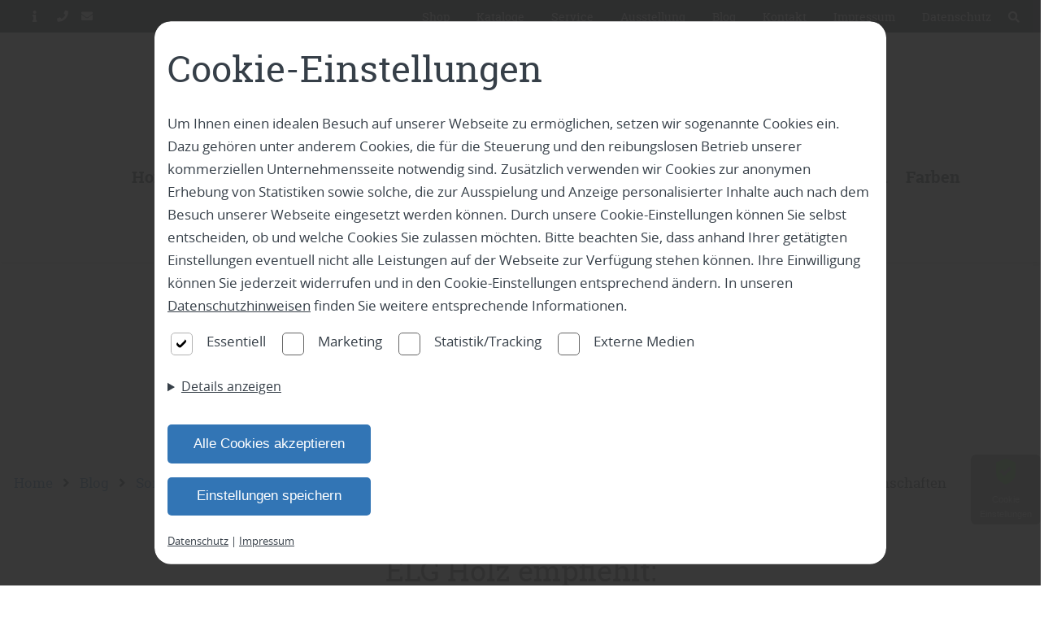

--- FILE ---
content_type: text/html; charset=utf-8
request_url: https://www.elgholz-grossenhain.de/blog/beitrag/Naturboeden
body_size: 13339
content:
<!DOCTYPE html>
<html lang="de-DE">
<head>
    <meta charset="utf-8">

<!-- 
	This website is powered by TYPO3 - inspiring people to share!
	TYPO3 is a free open source Content Management Framework initially created by Kasper Skaarhoj and licensed under GNU/GPL.
	TYPO3 is copyright 1998-2026 of Kasper Skaarhoj. Extensions are copyright of their respective owners.
	Information and contribution at https://typo3.org/
-->


<title>ELG Holz in Großenhain: Fachmarkt für Holz, Garten und Boden</title>
<meta name="generator" content="TYPO3 CMS">
<meta name="description" content="Die ELG Holz in Großenhain ist die Baumarkt-Alternative und steht für Qualität rund um das Thema Holz für Garten, Heim, Haus, Renovieren und Bauen">
<meta property="og:title" content="ELG Holz in Großenhain: Fachmarkt für Holz, Garten und Boden">
<meta property="og:description" content="Die ELG Holz in Großenhain ist die Baumarkt-Alternative und steht für Qualität rund um das Thema Holz für Garten, Heim, Haus, Renovieren und Bauen">
<meta name="twitter:title" content="ELG Holz in Großenhain: Fachmarkt für Holz, Garten und Boden">
<meta name="twitter:description" content="Die ELG Holz in Großenhain ist die Baumarkt-Alternative und steht für Qualität rund um das Thema Holz für Garten, Heim, Haus, Renovieren und Bauen">
<meta name="twitter:card" content="summary">


<link rel="stylesheet" href="/typo3temp/assets/css/cc78237e39849837e917663375006b72.css?1746197603" media="all">
<link rel="stylesheet" href="/fonts/FontAwesome/css/all.css?1746175794" media="all">
<link rel="stylesheet" href="/config/2018/main.css?1763556369" media="all">
<link rel="stylesheet" href="/config/2018/fonts.css?1763556369" media="all">
<link rel="preload" type="font/woff2" as="font" crossorigin="crossorigin" href="/fonts/OpenSans/OpenSans-regular.woff2?1746175794" >
<link rel="preload" type="font/woff2" as="font" crossorigin="crossorigin" href="/fonts/RobotoSlab/RobotoSlab-regular.woff2?1746175794" >
<link rel="preload" type="font/woff2" as="font" crossorigin="crossorigin" href="/fonts/OpenSans/OpenSans-bold.woff2?1746175794" >
<link rel="preload" type="font/woff2" as="font" crossorigin="crossorigin" href="/fonts/RobotoSlab/RobotoSlab-bold.woff2?1746175794" >
<link rel="preload" type="font/woff2" as="font" crossorigin="crossorigin" href="/fonts/OpenSans/OpenSans-light.woff2?1746175794" >
<link rel="preload" type="font/woff2" as="font" crossorigin="crossorigin" href="/fonts/RobotoSlab/RobotoSlab-light.woff2?1746175794" >
<link rel="preload" type="font/woff2" as="font" crossorigin="crossorigin" href="/fonts/FontAwesome/webfonts/fa-solid-900.woff2?1746175794" >
<link rel="preload" type="font/woff2" as="font" crossorigin="crossorigin" href="/fonts/FontAwesome/webfonts/fa-regular-400.woff2?1746175794" >






<meta charset="UTF-8"><meta name="viewport" content="width=device-width, initial-scale=1.0, minimum-scale=1.0"><meta name="format-detection" content="telephone=no"><script type="application/ld+json">{"@context":"https://schema.org","@type":"LocalBusiness","name":"elgholz-grossenhain.de","url":"elgholz-grossenhain.de","image":"https://elgholz-grossenhain.de//config/2018/logo.jpeg","telephone":"+49 (0) 3522 - 522 70 ","priceRange":"Immer die besten Preise","address":{"@type":"PostalAddress","streetAddress":"Carl-Maria-von-Weber-Allee","addressLocality":"Gro\u00dfenhain","postalCode":"01558","addressCountry":"Deutschland","addressRegion":"Riesa, Mei\u00dfen, Cottbus und Dresden"},"geo":{"@type":"GeoCoordinates","latitude":"51.2906059","longitude":"13.5348336"},"openingHoursSpecification":[{"validFrom":"","validThrough":"","dayOfWeek":["Monday","Tuesday","Wednesday","Thursday","Friday"],"opens":"07:30","closes":"17:30"},{"validFrom":"","validThrough":"","dayOfWeek":["Monday","Tuesday","Wednesday","Thursday","Friday"],"opens":"","closes":""}],"sameAs":["https://www.facebook.com/ELGHolzhandwerk/","","https://www.instagram.com/elgholz_grossenhain/"]}</script><link rel="shortcut icon" href="/config/2018/favicon"><!-- Google SEO Analytics -->
                        <meta id="google-seo-analytics-script" tag="UA-23381846-5"></meta>
                        <!-- End Google SEO Analytics --><!-- Google SEO Analytics 4.1-->
                        <meta id="google-seo-analytics-script-4-1" tag="G-1Q1ELELNVR"></meta>
                        <!-- End Google SEO Analytics 4.1--><!-- Google SEO Analytics 4.2-->
                        <meta id="google-seo-analytics-script-4-2" tag="G-1Q1ELELNVR"></meta>
                    <!-- End Google SEO Analytics 4.2--><!-- Google SEO Analytics Additional-->
                        <meta id="google-seo-analytics-additional-script" tag="UA-232881231-1"></meta>
                        <!-- End Google SEO Analytics Additional--><meta name="geo.placename" content="Großenhain"><meta name="geo.region" content="Sachsen"><meta name="geo.position" content="51.28948;13.532678">
<link rel="canonical" href="https://www.elgholz-grossenhain.de/home">

<!-- This site is optimized with the Yoast SEO for TYPO3 plugin - https://yoast.com/typo3-extensions-seo/ -->
<script type="application/ld+json">[{"@context":"https:\/\/www.schema.org","@type":"WebSite","url":"https:\/\/www.elgholz-grossenhain.de\/","name":"ELG Holz in Gro\u00dfenhain: Fachmarkt f\u00fcr Holz, Garten und Boden"},{"@context":"https:\/\/www.schema.org","@type":"BreadcrumbList","itemListElement":[{"@type":"ListItem","position":1,"item":{"@id":"https:\/\/www.elgholz-grossenhain.de\/","name":"elgholz-grossenhain.de"}}]}]</script>
</head>
<body>

<!-- Fluid -->
        










    



    






    



    






    



    







<input type="hidden" id="baseHeader" value="1" />
<input type="hidden" id="baseNav" value="1" />
<input type="hidden" id="baseHeaderHide" value="0" />
<input type="hidden" id="baseNavHide" value="0" />
<input type="hidden" id="baseNavVertical" value="0" />
<input type="hidden" id="baseNavSlideRight" value="0" />
<input type="hidden" id="baseNavSlideLeft" value="0" />
<input type="hidden" id="baseNavSticky" value="0" />
<input type="hidden" id="baseHeaderSticky" value="1" />

<div
		class="page__wrapper   ">

	
		
			

<nav class="nav--mobile" id="nav--mobile">
	<div class="container--fluid">
		<a href="/" class="logo--link" title="Home" aria-label="Home">
			
			<img height="100px" src="/config/2018/logo.jpeg"
			     alt="Logo" class="logo" >
			
		</a>
		
		<a role="button" href="#" id="toggle-nav-info" aria-label="info anzeigen">
			<i class="fas fa-info"></i>
		</a>
			
		<button role="button" class="hamburger" tabindex="1" id="toggle-menu" aria-label="menu" width="26" height="18">
			<span class="bar"></span>
			<span class="bar"></span>
			<span class="bar"></span>
		</button>
	</div>
	<div class="container--fluid address-info" id="nav-info">
		


    <div class="row" style="padding: 0;">
        <div class="col">
            <span class="normal">ELG des holzverarbeitenden Handwerks e.G.</span>
        </div>
    </div>
    <div class="row" style="padding: 0;">
        
            
                <div class="col with-border">
                    <div class="info">
                        <address class="address">
                            <span>Carl-Maria-von-Weber-Allee 75</span>
                            
                            <span>01558 Großenhain</span>
                            
                            
                            
                            
                        </address>
                        
                        

                                
                                    <div class="opening-seasons">
                                        <div class="season">
                                            
                                                <span class="normal">Unsere Öffnungszeiten:</span>
                                            
                                            
                                            
                                            
                                                
                                                    <div class="opening-group">
                                                        <div class="days">
                                                            
                                                                <span class="day">MO</span>
                                                            
                                                            
                                                                <span class="day">DI</span>
                                                            
                                                            
                                                                <span class="day">MI</span>
                                                            
                                                            
                                                                <span class="day">DO</span>
                                                            
                                                            
                                                                <span class="day">FR</span>
                                                            
                                                            
                                                            
                                                        </div>
                                                        <div class="hours">
                                                            
                                                                <span class="time">07:30</span>
                                                            
                                                            
                                                                <span class="time">17:30</span>
                                                            
                                                            
                                                            
                                                        </div>
                                                    </div>
                                                
                                            
                                        </div>
                                    </div>
                                
                                
                                    
                                        <p>Beratung nach tel. Absprache auch au&szlig;erhalb der &Ouml;ffnungszeiten m&ouml;glich.</p>

                                    
                                
                            
                    </div>
                </div>
            
        
    </div>


	</div>
</nav>


		

		
			<header class="header " id="header">
				



<div class="container-fluid">
    <div class="row">
        <div class="header__group">
            <div class="header__elements">
                
                    <a role="button" class="header__elements__elem" href="#" id="toggle-header-info" aria-label="Info">
                        <i class="fas fa-info"></i>
                    </a>
                
                
                    <a role="button" class="header__elements__elem" href="tel:+49 (0) 3522 - 522 70 "
                       aria-label="Phone">
                        
					<span class="tooltip">
						+49 (0) 3522 - 522 70 
					</span>
                        
                        <i class="fas fa-phone"></i>
                    </a>
                

                
                    <a role="button" class="header__elements__elem"
                       href="mailto:info@elgholz-grossenhain.de"
                       aria-label="Email">
                        
					<span class="tooltip">
						info@elgholz-grossenhain.de
					</span>
                        
                        <i class="fas fa-envelope"></i>
                    </a>
                

                
            </div>
            <!--            -->
        </div>
        <div class="header__group">
            
                <div class="service-menu__links">
                    <div class="service-menu__links">
    
        <a href="https://www.elgholz24.de/" class="service-menu__links__link">
        Shop
        </a>

    
        <a href="/kataloge" class="service-menu__links__link">
        Kataloge
        </a>

    
        <a href="/service" class="service-menu__links__link">
        Service
        </a>

    
        <a href="/ausstellung" class="service-menu__links__link">
        Ausstellung
        </a>

    
        <a href="/blog" class="service-menu__links__link">
        Blog
        </a>

    
        <a href="/kontakt" class="service-menu__links__link">
        Kontakt
        </a>

    
        <a href="/impressum" class="service-menu__links__link">
        Impressum
        </a>

    
        <a href="/datenschutz" class="service-menu__links__link">
        Datenschutz
        </a>

    
</div>

                    
                </div>
            
            
                <div class="header__search">

                    
                    <form id="header-search" onsubmit="indexSearch(event)"
                          data-searchlink="/?tx_indexedsearch_pi2%5Baction%5D=search&amp;tx_indexedsearch_pi2%5Bcontroller%5D=Search&amp;cHash=7386c7e3bd58e9450a2b306844077692"
                          class="header__search__form">
                        <div class="input-group">
                            <label for="tx-indexedsearch-searchbox-sword">
                                Suche...
                            </label>
                            <input class="tx-indexedsearch-searchbox-sword" id="tx-indexedsearch-searchbox-sword"
                                   type="text" name="tx_indexedsearch_pi2[search][sword]" value=""
                                   placeholder="Suchbegriff hier eingeben...">
                        </div>
                        <a href="#" role="button" class="header__search--hide" aria-label="Show search in header">
                            <i class="fas fa-times"></i>
                        </a>
                    </form>
                </div>
                <a href="#" role="button" class="header__elements__elem header__search--show"
                   aria-label="Show Search in Header">
                    <i class="fas fa-search"></i>
                </a>
            
        </div>
    </div>
    
        <div class="address-info container--fluid" id="header-info">
            


    <div class="row" style="padding: 0;">
        <div class="col">
            <span class="normal">ELG des holzverarbeitenden Handwerks e.G.</span>
        </div>
    </div>
    <div class="row" style="padding: 0;">
        
            
                <div class="col with-border">
                    <div class="info">
                        <address class="address">
                            <span>Carl-Maria-von-Weber-Allee 75</span>
                            
                            <span>01558 Großenhain</span>
                            
                            
                            
                            
                        </address>
                        
                        

                                
                                    <div class="opening-seasons">
                                        <div class="season">
                                            
                                                <span class="normal">Unsere Öffnungszeiten:</span>
                                            
                                            
                                            
                                            
                                                
                                                    <div class="opening-group">
                                                        <div class="days">
                                                            
                                                                <span class="day">MO</span>
                                                            
                                                            
                                                                <span class="day">DI</span>
                                                            
                                                            
                                                                <span class="day">MI</span>
                                                            
                                                            
                                                                <span class="day">DO</span>
                                                            
                                                            
                                                                <span class="day">FR</span>
                                                            
                                                            
                                                            
                                                        </div>
                                                        <div class="hours">
                                                            
                                                                <span class="time">07:30</span>
                                                            
                                                            
                                                                <span class="time">17:30</span>
                                                            
                                                            
                                                            
                                                        </div>
                                                    </div>
                                                
                                            
                                        </div>
                                    </div>
                                
                                
                                    
                                        <p>Beratung nach tel. Absprache auch au&szlig;erhalb der &Ouml;ffnungszeiten m&ouml;glich.</p>

                                    
                                
                            
                    </div>
                </div>
            
        
    </div>


        </div>
    
</div>



			</header>
		
	

	
		
			<nav id="nav"
			     class="nav mobile nav--horizontal nav--centered ">
				


	<div class="container-fluid">


		<a href="/" class="logo--link" title="Home" aria-label="Home">
			
			<img height="100px" src="/config/2018/logo.jpeg"
			     alt="Logo" class="logo" >
			
		</a>

	
<ul class="nav__list ">
	
		
				


<li>
	

			<a class="nav__link   "
			   href="/home" target="" title="Home"
				rel="">
				Home
				
			</a>
		
</li>


			
	
		
				


<li>
	

			<a class="nav__link   "
			   href="/aktuelles" target="" title="Aktuelles"
				rel="">
				Aktuelles
				
			</a>
		
</li>


			
	
		
				


<li>
	

			<a class="nav__link   "
			   href="/karriere" target="" title="Karriere"
				rel="">
				Karriere
				
			</a>
		
</li>


			
	
		
				


<li class="nav__sub">
	<a href="/tueren-tore" title="Türen | Tore" class="nav__sub__parent  nav__link">
        
        Türen | Tore
	</a>
	<a href="" class="toggle-sub-menu" aria-label="Untermenu"></a>
	<ul class="nav__sub__list   ">
		<li class="nav__sub__list__nav">

			<a href="" class="nav__link back" role="button" aria-label="Back">
				Zurück
			</a>
			<a  href="" class="go-to-nav-root" role="button" aria-label="Top">
					<i class="fas fa-level-up-alt"></i>
				</a>
		</li>
		
				
					
							


<li>
	

			<a class="nav__link   "
			   href="/tueren-tore/innentueren" target="" title="Innentüren"
				rel="">
				Innentüren
				
			</a>
		
</li>


						
				
					
							


<li>
	

			<a class="nav__link   "
			   href="/tueren-tore/holzspezi-drueckergarnituren" target="" title="holzSpezi Drückergarnituren"
				rel="">
				holzSpezi Drückergarnituren
				
			</a>
		
</li>


						
				
					
							


<li>
	

			<a class="nav__link   "
			   href="/tueren-tore/tore" target="" title="Tore"
				rel="">
				Tore
				
			</a>
		
</li>


						
				
			
	</ul>
</li>


			
	
		
				


<li class="nav__sub">
	<a href="/boden" title="Boden" class="nav__sub__parent  nav__link">
        
        Boden
	</a>
	<a href="" class="toggle-sub-menu" aria-label="Untermenu"></a>
	<ul class="nav__sub__list   ">
		<li class="nav__sub__list__nav">

			<a href="" class="nav__link back" role="button" aria-label="Back">
				Zurück
			</a>
			<a  href="" class="go-to-nav-root" role="button" aria-label="Top">
					<i class="fas fa-level-up-alt"></i>
				</a>
		</li>
		
				
					
							


<li>
	

			<a class="nav__link   "
			   href="/boden/laminat" target="" title="Laminat"
				rel="">
				Laminat
				
			</a>
		
</li>


						
				
					
							


<li>
	

			<a class="nav__link   "
			   href="/boden/parkett" target="" title="Parkett"
				rel="">
				Parkett
				
			</a>
		
</li>


						
				
					
							


<li>
	

			<a class="nav__link   "
			   href="/boden/vinyl" target="" title="Vinyl"
				rel="">
				Vinyl
				
			</a>
		
</li>


						
				
					
							


<li>
	

			<a class="nav__link   "
			   href="/boden/bodenzubehoer" target="" title="Bodenzubehör"
				rel="">
				Bodenzubehör
				
			</a>
		
</li>


						
				
			
	</ul>
</li>


			
	
		
				


<li class="nav__sub">
	<a href="/garten" title="Garten" class="nav__sub__parent  nav__link">
        
        Garten
	</a>
	<a href="" class="toggle-sub-menu" aria-label="Untermenu"></a>
	<ul class="nav__sub__list   ">
		<li class="nav__sub__list__nav">

			<a href="" class="nav__link back" role="button" aria-label="Back">
				Zurück
			</a>
			<a  href="" class="go-to-nav-root" role="button" aria-label="Top">
					<i class="fas fa-level-up-alt"></i>
				</a>
		</li>
		
				
					
							


<li>
	

			<a class="nav__link   "
			   href="/garten/terrassendielen" target="" title="Terrassendielen"
				rel="">
				Terrassendielen
				
			</a>
		
</li>


						
				
					
							


<li>
	

			<a class="nav__link   "
			   href="/garten/gartenholz" target="" title="Gartenholz"
				rel="">
				Gartenholz
				
			</a>
		
</li>


						
				
					
							


<li>
	

			<a class="nav__link   "
			   href="/garten/zaun-sichtschutz" target="" title="Zaun | Sichtschutz"
				rel="">
				Zaun | Sichtschutz
				
			</a>
		
</li>


						
				
					
							


<li>
	

			<a class="nav__link   "
			   href="/gartenhaus-carports-pavillons" target="" title="Gartenhaus | Carports | Pavillons"
				rel="">
				Gartenhaus | Carports | Pavillons
				
			</a>
		
</li>


						
				
					
							


<li>
	

			<a class="nav__link   "
			   href="/garten/spielgeraete" target="" title="Spielgeräte"
				rel="">
				Spielgeräte
				
			</a>
		
</li>


						
				
					
							


<li>
	

			<a class="nav__link   "
			   href="/garten/sauna-saunafaesser" target="" title="Sauna | Saunafässer"
				rel="">
				Sauna | Saunafässer
				
			</a>
		
</li>


						
				
			
	</ul>
</li>


			
	
		
				


<li>
	

			<a class="nav__link   "
			   href="/wand-und-decke" target="" title="Wand | Decke"
				rel="">
				Wand | Decke
				
			</a>
		
</li>


			
	
		
				


<li>
	

			<a class="nav__link   "
			   href="/holz-und-platten" target="" title="Holz | Platten"
				rel="">
				Holz | Platten
				
			</a>
		
</li>


			
	
		
				


<li>
	

			<a class="nav__link   "
			   href="/farben" target="" title="Farben"
				rel="">
				Farben
				
			</a>
		
</li>


			
	
		
				


<li>
	

			<a class="nav__link   "
			   href="/beschlaege-und-kleinteile" target="" title="Beschläge | Kleinteile"
				rel="">
				Beschläge | Kleinteile
				
			</a>
		
</li>


			
	
		
				


<li>
	

			<a class="nav__link   "
			   href="/werkzeuge-und-zubehoer" target="" title="Werkzeuge | Zubehör"
				rel="">
				Werkzeuge | Zubehör
				
			</a>
		
</li>


			
	


	
		


<li>
	

			<a class="nav__link 1 nav__link--service "
			   href="https://www.elgholz24.de/" target="" title="Shop"
				rel="noreferrer">
				Shop
				
			</a>
		
</li>


	
		


<li>
	

			<a class="nav__link 1 nav__link--service "
			   href="/kataloge" target="" title="Kataloge"
				rel="">
				Kataloge
				
			</a>
		
</li>


	
		


<li>
	

			<a class="nav__link 1 nav__link--service "
			   href="/service" target="" title="Service"
				rel="">
				Service
				
			</a>
		
</li>


	
		


<li>
	

			<a class="nav__link 1 nav__link--service "
			   href="/ausstellung" target="" title="Ausstellung"
				rel="">
				Ausstellung
				
			</a>
		
</li>


	
		


<li>
	

			<a class="nav__link 1 nav__link--service "
			   href="/blog" target="" title="Blog"
				rel="noreferrer">
				Blog
				
			</a>
		
</li>


	
		


<li>
	

			<a class="nav__link 1 nav__link--service "
			   href="/kontakt" target="" title="Kontakt"
				rel="">
				Kontakt
				
			</a>
		
</li>


	
		


<li>
	

			<a class="nav__link 1 nav__link--service "
			   href="/impressum" target="" title="Impressum"
				rel="">
				Impressum
				
			</a>
		
</li>


	
		


<li>
	

			<a class="nav__link 1 nav__link--service "
			   href="/datenschutz" target="" title="Datenschutz"
				rel="">
				Datenschutz
				
			</a>
		
</li>


	
</ul>



	</div>


			</nav>
		
	
	<main class="main" id="main">
		
		<!--TYPO3SEARCH_begin--><div class="content" id="content">
			
					
								

    
    

<nav class="pce pce__breadcrumbs">
	<p>
		
			<a class="crumb" title="Home" href="/">Home</a>
			
			<i class="fas fa-angle-right"></i>
			
		
			<a class="crumb" title="Blog" href="/blog/">Blog</a>
			
			<i class="fas fa-angle-right"></i>
			
		
			<a class="crumb" title="Sortiment: Boden" href="/blog/boden">Sortiment: Boden</a>
			
			<i class="fas fa-angle-right"></i>
			
		
			<a class="crumb" title="Naturböden aus Kork überraschen mit großartigen Optiken und einer Fülle an positiven Eigenschaften" href="/blog/Naturboeden">Naturböden aus Kork überraschen mit großartigen Optiken und einer Fülle an positiven Eigenschaften</a>
			
		
	</p>
</nav>

    <section class="section" id="campaignManager">
        <div class="container">
            
                    
                            
                                    <div class="row campaign">
                                        <div class="col col--100 campaign__header">
                                            <div class="pce pce__text text-center">
                                                <h1>
                                <span class="h3">
                                    ELG Holz empfiehlt:
                                </span>
                                                    Naturböden aus Kork überraschen mit großartigen Optiken und einer Fülle an positiven Eigenschaften
                                                </h1>
                                            </div>
                                            <div class="pce pce__image campaign__image">
                                                


<img srcset="/campaign/_processed_/3/9/csm_img_cover_2022-GI-1194313209_modernes_Badezimmer_NS_b7bf4179ec.jpeg 768w,
                                    /campaign/_processed_/3/9/csm_img_cover_2022-GI-1194313209_modernes_Badezimmer_NS_d6825a1670.jpeg 990w,
                                    /campaign/_processed_/3/9/csm_img_cover_2022-GI-1194313209_modernes_Badezimmer_NS_6c80a10a27.jpeg 1280w,
                                    /campaign/116/img_cover_2022-GI-1194313209_modernes_Badezimmer_NS.jpeg 1920w" sizes="(min-width: 1200px) 50vw, 100vw" class="campaign__image__media media-element" src="/campaign/116/img_cover_2022-GI-1194313209_modernes_Badezimmer_NS.jpeg" width="1920" height="1415" loading="lazy" alt="Holzboden in einem  mmodernen Badezimmer " title="Holzböden im Badezimmer machen den Raum gemütlich" />


                                            </div>
                                            <div class="pce pce__text text-center">
                                                <span class="short_description">Zu Unrecht führten Korkfußböden ein Image der „hausbackenen“ Optik. Über viele Jahre hinweg traf dies zu, heute stehen dem Design der Oberflächen in Sachen Optik scheinbar keine Grenzen im Wege. So findet sich heute durch das breite Sortiment für alle Wohnstile und (optische) Geschmäcker der passende Korkboden. Von täuschend echten Holzoptiken, über Korkfußböden in trendigen Farben, bis hin zu handfurniertem Kork mit modernen Mustern. Die modernen und gesunden Korkböden stehen einem Parkett-, Laminat- oder Vinylboden in Sachen Optik in nichts nach.</span>
                                            </div>
                                        </div>
                                    </div>
                                    <div class="row campaign">
                                        <div class="col col--100 campaign__content stacked">
                                            
                                                


<div class="campaign__content__group">
	




	
	
	<div class="pce pce__text"><h2>Mit Korkfu&szlig;b&ouml;den schaffen Sie sich ein St&uuml;ck Natur ins Haus</h2><p>Die nat&uuml;rlichen Korkb&ouml;den von ELG Holz in Großenhain bieten Ihnen viele Vorteile, wie sie zu einem idealen Boden geh&ouml;ren: Sie sind weich und elastisch, dabei extrem haltbar, schall- und w&auml;rmed&auml;mmend. Korkfu&szlig;b&ouml;den von ELG Holz in Großenhain sind ein repr&auml;sentativer, aber auch besonders pflegeleichter und strapazierf&auml;higer Bodenbelag, der au&szlig;erdem immer angenehm warm ist. Die ideale Basis f&uuml;r behagliches Wohnen.</p><h2>Kork ein Bodenbelag f&uuml;r alle R&auml;ume</h2><p>Mit verschiedenen Verarbeitungsvarianten, wie die vollfl&auml;chige Verklebung mit dem Untergrund, erschlie&szlig;en sich viele Einsatzbereiche die vom Wohnzimmer, Schlafzimmer, Kinderzimmer bis hin zu Nassr&auml;umen wie Badezimmer reichen. Ebenfalls m&ouml;glich ist auch eine schwimmende Verlegung.</p> </div>
</div>


                                            
                                            
                                                


<div class="campaign__content__group">
	


<img srcset="/campaign/_processed_/4/e/csm_img2_2022-GI-1239956283_modernes_minimalistisches_Wohnzimmer_MS_9619cb8118.jpeg 768w,
                                    /campaign/_processed_/4/e/csm_img2_2022-GI-1239956283_modernes_minimalistisches_Wohnzimmer_MS_7b3ca4343d.jpeg 990w,
                                    /campaign/_processed_/4/e/csm_img2_2022-GI-1239956283_modernes_minimalistisches_Wohnzimmer_MS_71d9ae7bb8.jpeg 1280w,
                                    /campaign/116/img2_2022-GI-1239956283_modernes_minimalistisches_Wohnzimmer_MS.jpeg 1920w" sizes="(min-width: 1200px) 50vw, 100vw" src="/campaign/116/img2_2022-GI-1239956283_modernes_minimalistisches_Wohnzimmer_MS.jpeg" width="1415" height="901" loading="lazy" alt="Naturboden in asiatisch anmutendem Raum " title="Korkboden sind gesunde Böden die mdie Natur ins Haus holen" />



	
	
	<div class="pce pce__text"><h2>ELG Holz als Boden-Fachmann wei&szlig;:</h2> <p>&bdquo;Die extra starke Korkauflage und der Korkgegenzug, auf der Unterseite des Bodens, garantieren ein Optimum an W&auml;rme-, Schall- und Trittschalld&auml;mmung.&ldquo; Je nach Vorliebe und Einsatzbereich kann die Oberfl&auml;che Ihres Korkfu&szlig;bodens versiegelt oder offenporig ausgef&uuml;hrt sein. Durch die Klick-Verbindung lassen sich die Korkfu&szlig;b&ouml;den von ELG Holz in Großenhain in fast allen R&auml;umen spielend leicht verlegen. Einfach Diele einklicken und fertig.</p> </div>
</div>


                                            
                                            
                                                


<div class="campaign__content__group">
	




	
	
	<div class="pce pce__text"><h2>Mit Korkfu&szlig;b&ouml;den von ELG Holz in Großenhain sp&uuml;ren Sie die W&auml;rme des S&uuml;dens!</h2> <p>Unser Korkfertigparkett ist der ideale Bodenbelag f&uuml;r alle R&auml;ume, in denen Sie sich rundum wohlf&uuml;hlen wollen. Laufen Sie barfu&szlig; &uuml;ber diesen Korkboden und erleben Sie ein sinnliches Erlebnis, das durch die W&auml;rme und Elastizit&auml;t des Korks unterstrichen wird. Nicht zuletzt &uuml;berzeugt dies &uuml;ber die sehr gelenkschonende Eigenschaft von Korkb&ouml;den.</p> </div>
</div>


                                            
                                            
                                                


<div class="campaign__content__group">
	


<img srcset="/campaign/_processed_/8/0/csm_img4_2022-GI-960248350_Ambiente_Wohnzimmer_Korkboden_MS_988192e899.jpeg 768w,
                                    /campaign/_processed_/8/0/csm_img4_2022-GI-960248350_Ambiente_Wohnzimmer_Korkboden_MS_ff14178beb.jpeg 990w,
                                    /campaign/_processed_/8/0/csm_img4_2022-GI-960248350_Ambiente_Wohnzimmer_Korkboden_MS_87bed7d755.jpeg 1280w,
                                    /campaign/116/img4_2022-GI-960248350_Ambiente_Wohnzimmer_Korkboden_MS.jpeg 1920w" sizes="(min-width: 1200px) 50vw, 100vw" src="/campaign/116/img4_2022-GI-960248350_Ambiente_Wohnzimmer_Korkboden_MS.jpeg" width="1415" height="901" loading="lazy" alt="Wohnzimmer mit weißem Sofa" title="Korkböden in verschiedenen Oberflächen bei uns erhältlich" />



	
	
	<div class="pce pce__text"><h2>Kork nicht nur f&uuml;r den Boden ein Allroundtalent</h2> <p>Bei ELG Holz in Großenhain f&uuml;hren wir ebenso optisch begeisternde Bel&auml;ge aus Kork f&uuml;r Ihre Wandgestaltung. Mit den Korkbel&auml;gen f&uuml;r Wand &amp; Decke schaffen Sie wohngesunde Akzente und optische &bdquo;H&ouml;hepunkte&ldquo; in Ihren vier W&auml;nden.</p> <p>Holz und Kork sind nat&uuml;rliche, nachwachsende Rohstoffe. Mit dem Einsatz dieser hochwertigen und langlebigen Produkte leisten Sie einen aktiven Beitrag zum Umweltschutz.</p> <p>Kommen Sie zu ELG Holz in Großenhain wir sind Ihr Fachmarkt und Profi f&uuml;r Bodenbel&auml;ge in der Region Riesa, Meißen, Cottbus und Dresden.</p> <p>Wir freuen uns auf Ihren Besuch und beraten Sie gern.</p> </div>
</div>


                                            
                                            
                                                


<div class="campaign__content__group">
	




	
	
	<div class="pce pce__text"><p style="text-align: center;"><strong>Sie haben Fragen zu Korkb&ouml;den?</strong><br /> Kontaktieren Sie uns f&uuml;r eine kompetente Beratung unter:&nbsp;</p> <p style="text-align: center;"><span class="medium"><strong>✆ +49 (0) 3522 - 522 70  |&nbsp;✉ info@elgholz-grossenhain.de</strong></span></p> </div>
</div>


                                            
                                        </div>
                                    </div>
                                    <div class="row campaign">
                                        <div class="col col--100 legacy_thumbnails">
                                            <div class="pce pce__image" style="max-height: 250px">
                                                



                                            </div>
                                            <div class="pce pce__image">
                                                



                                            </div>
                                        </div>
                                    </div>
                                

                        
                

            
                    
                        <div class="col col--100">
                            <div id="c" class="pce pce__separator"
                                 style=";padding-top: px; margin-bottom: px;">
                            </div>
                        </div>
                        <div class="col col--100">
                            <h4 class="h3">Das könnte Sie auch interessieren!</h4>
                        </div>
                        <div class="row campaign">
                            <div class="col col--100">
                                <div class="grid interest">
                                    
                                        <div class="pce__campaign-list-view__body">
                                            <div class="pce__campaign-list-view__body__image">
                                                <div class="img-object-fit">
                                                    <a href="/blog/beitrag/katzenliebhaber-aufgepasst">
                                                        


<video srcset="/campaign/178/img_cover_2025_GI-1326777714_Katzenjunges_spielt_auf_Parkettboden_gekuerzt.mp4 768w,
                                    /campaign/178/img_cover_2025_GI-1326777714_Katzenjunges_spielt_auf_Parkettboden_gekuerzt.mp4 990w,
                                    /campaign/178/img_cover_2025_GI-1326777714_Katzenjunges_spielt_auf_Parkettboden_gekuerzt.mp4 1280w,
                                    /campaign/178/img_cover_2025_GI-1326777714_Katzenjunges_spielt_auf_Parkettboden_gekuerzt.mp4 1920w" sizes="(min-width: 1200px) 50vw, 100vw" controls class="pce__image__media media-element"><source src="/campaign/178/img_cover_2025_GI-1326777714_Katzenjunges_spielt_auf_Parkettboden_gekuerzt.mp4" type="video/mp4"></video>


                                                    </a>
                                                </div>
                                            </div>
                                            <div class="pce__campaign-list-view__body__text">
                                                <div class="pce pce__campaign-list-view">
                                                    <div class="pce_categorie">
                                                        
                                                            <a href="/blog/boden">
                                                                Boden
                                                            </a>
                                                            
                                                        
                                                    </div>
                                                    <div class="pce__campaign-list-view__headline">
                                                        <a href="/blog/beitrag/katzenliebhaber-aufgepasst">
                                                            <h4>Katzenfreundliche Bodenbeläge – darauf sollten Sie achten</h4>
                                                        </a>
                                                    </div>
                                                </div>
                                                <div class="pce__campaign-list-view__body__text__link">
                                                    <a href="/blog/beitrag/katzenliebhaber-aufgepasst">
                                                        mehr zu Böden <span class="fas fa-arrow-right"></span>
                                                    </a>
                                                </div>
                                            </div>
                                        </div>
                                    
                                        <div class="pce__campaign-list-view__body">
                                            <div class="pce__campaign-list-view__body__image">
                                                <div class="img-object-fit">
                                                    <a href="/blog/beitrag/mein-lieblingsparkett">
                                                        


<video srcset="/campaign/56/img_cover_2025_GI-2192364868_Hand_streift_ueber_Parkett_HD_web_komp.mp4 768w,
                                    /campaign/56/img_cover_2025_GI-2192364868_Hand_streift_ueber_Parkett_HD_web_komp.mp4 990w,
                                    /campaign/56/img_cover_2025_GI-2192364868_Hand_streift_ueber_Parkett_HD_web_komp.mp4 1280w,
                                    /campaign/56/img_cover_2025_GI-2192364868_Hand_streift_ueber_Parkett_HD_web_komp.mp4 1920w" sizes="(min-width: 1200px) 50vw, 100vw" controls class="pce__image__media media-element"><source src="/campaign/56/img_cover_2025_GI-2192364868_Hand_streift_ueber_Parkett_HD_web_komp.mp4" type="video/mp4"></video>


                                                    </a>
                                                </div>
                                            </div>
                                            <div class="pce__campaign-list-view__body__text">
                                                <div class="pce pce__campaign-list-view">
                                                    <div class="pce_categorie">
                                                        
                                                            <a href="/blog/boden">
                                                                Boden
                                                            </a>
                                                            
                                                        
                                                    </div>
                                                    <div class="pce__campaign-list-view__headline">
                                                        <a href="/blog/beitrag/mein-lieblingsparkett">
                                                            <h4>Wie muss sich mein Lieblingsparkett anfühlen und wie soll es aussehen?</h4>
                                                        </a>
                                                    </div>
                                                </div>
                                                <div class="pce__campaign-list-view__body__text__link">
                                                    <a href="/blog/beitrag/mein-lieblingsparkett">
                                                        Mehr zu Parkett <span class="fas fa-arrow-right"></span>
                                                    </a>
                                                </div>
                                            </div>
                                        </div>
                                    
                                        <div class="pce__campaign-list-view__body">
                                            <div class="pce__campaign-list-view__body__image">
                                                <div class="img-object-fit">
                                                    <a href="/blog/beitrag/weisse_sockelleisten">
                                                        


<img srcset="/campaign/_processed_/8/a/csm_img_cover_2025_GI_118288253_weisse_Sockelleisten_nah_NS_e9e6a64565.jpeg 768w,
                                    /campaign/_processed_/8/a/csm_img_cover_2025_GI_118288253_weisse_Sockelleisten_nah_NS_a57e62b764.jpeg 990w,
                                    /campaign/_processed_/8/a/csm_img_cover_2025_GI_118288253_weisse_Sockelleisten_nah_NS_091f5622e1.jpeg 1280w,
                                    /campaign/175/img_cover_2025_GI_118288253_weisse_Sockelleisten_nah_NS.jpeg 1920w" sizes="(min-width: 1200px) 50vw, 100vw" class="pce__image__media media-element" src="/campaign/175/img_cover_2025_GI_118288253_weisse_Sockelleisten_nah_NS.jpeg" width="1920" height="1280" loading="lazy" alt="Weiße Sockelleisten mit roter Vase auf Holzboden" title="Weiße Sockelleisten mit roter Vase in einem modernen Raum" />


                                                    </a>
                                                </div>
                                            </div>
                                            <div class="pce__campaign-list-view__body__text">
                                                <div class="pce pce__campaign-list-view">
                                                    <div class="pce_categorie">
                                                        
                                                            <a href="/blog/boden">
                                                                Boden
                                                            </a>
                                                            
                                                        
                                                    </div>
                                                    <div class="pce__campaign-list-view__headline">
                                                        <a href="/blog/beitrag/weisse_sockelleisten">
                                                            <h4>Weiße Sockelleisten: Perfekte Akzente für eine stilvolle Raumgestaltung</h4>
                                                        </a>
                                                    </div>
                                                </div>
                                                <div class="pce__campaign-list-view__body__text__link">
                                                    <a href="/blog/beitrag/weisse_sockelleisten">
                                                        mehr über Sockelleisten <span class="fas fa-arrow-right"></span>
                                                    </a>
                                                </div>
                                            </div>
                                        </div>
                                    
                                </div>
                            </div>
                        </div>
                    
                

            
            

            
                <div class="col col--100">
                    <div class="pce pce__separator"  style=";padding-top: px; margin-bottom: px;">
                    </div>
                </div>
                <div class="col col--100">
                    <h4 class="h3">Finden Sie passende Produkte unserer Marken!</h4>
                    <p>... vor Ort in unserem Fachmarkt. Lassen Sie sich von uns kompetent beraten.</p>
                </div>
                <ul id="c--list" class="pce__catalog__list">
                    
                        <li class="pce__catalog__list__item" data-manufacturer="2"
                            data-assortment="1" data-product="9">
                            
                                <a target="_blank"
                                   href="https://www.elgholz-grossenhain.de/catalog/82?ZIRO_Corelan_Kork-Design"
                                   class="pce__catalog__list__item show-more">
                                    <i class="fas fa-plus-square fa-4x"></i>
                                </a>

                                

                            
                            
                                    <div class="pce__catalog__list__item__cover">
                                        
                                        
                                        


<img srcset="/catalog/82/cover.jpeg 768w,
                                    /catalog/82/cover.jpeg 990w,
                                    /catalog/82/cover.jpeg 1280w,
                                    /catalog/82/cover.jpeg 1920w" sizes="(min-width: 1200px) 50vw, 100vw" alt="cover.jpeg" src="/catalog/82/cover.jpeg" width="388" height="545" loading="lazy" />


                                    </div>
                                
                            
                            <div class="pce__catalog__list__item__description">
                                <h5 class="normal">ZIRO Corelan Kork-Design</h5>
                                Corelan-Kork-Designboden
                            </div>
                            <div class="pce__catalog__list__item__categories">
                                
                                    <span class="pce__catalog__list__item__categories__item">Ziro</span>
                                
                                
                                    <span class="pce__catalog__list__item__categories__item">Boden</span>
                                
                                
                                    <span class="pce__catalog__list__item__categories__item">Korkboden</span>
                                
                            </div>
                        </li>
                    
                        <li class="pce__catalog__list__item" data-manufacturer="2"
                            data-assortment="1" data-product="9">
                            
                                <a target="_blank"
                                   href="https://www.elgholz-grossenhain.de/catalog/91?ZIRO_Corelan_plus_Kork-Design"
                                   class="pce__catalog__list__item show-more">
                                    <i class="fas fa-plus-square fa-4x"></i>
                                </a>

                                

                            
                            
                                    <div class="pce__catalog__list__item__cover">
                                        
                                        
                                        


<img srcset="/catalog/91/cover.png 768w,
                                    /catalog/91/cover.png 990w,
                                    /catalog/91/cover.png 1280w,
                                    /catalog/91/cover.png 1920w" sizes="(min-width: 1200px) 50vw, 100vw" alt="cover.png" src="/catalog/91/cover.png" width="220" height="311" loading="lazy" />


                                    </div>
                                
                            
                            <div class="pce__catalog__list__item__description">
                                <h5 class="normal">ZIRO Corelan plus Kork-Design</h5>
                                Der Corelan plus Kork- Designboden für höhere Ansprüche
                            </div>
                            <div class="pce__catalog__list__item__categories">
                                
                                    <span class="pce__catalog__list__item__categories__item">Ziro</span>
                                
                                
                                    <span class="pce__catalog__list__item__categories__item">Boden</span>
                                
                                
                                    <span class="pce__catalog__list__item__categories__item">Korkboden</span>
                                
                            </div>
                        </li>
                    
                        <li class="pce__catalog__list__item" data-manufacturer="2"
                            data-assortment="1" data-product="9">
                            
                                <a target="_blank"
                                   href="https://www.elgholz-grossenhain.de/catalog/97?ZIRO_Kork"
                                   class="pce__catalog__list__item show-more">
                                    <i class="fas fa-plus-square fa-4x"></i>
                                </a>

                                

                            
                            
                                    <div class="pce__catalog__list__item__cover">
                                        
                                        
                                        


<img srcset="/catalog/97/cover.png 768w,
                                    /catalog/97/cover.png 990w,
                                    /catalog/97/cover.png 1280w,
                                    /catalog/97/cover.png 1920w" sizes="(min-width: 1200px) 50vw, 100vw" alt="cover.png" src="/catalog/97/cover.png" width="220" height="311" loading="lazy" />


                                    </div>
                                
                            
                            <div class="pce__catalog__list__item__description">
                                <h5 class="normal">ZIRO Kork</h5>
                                Kork, Korkboden und Kork für Wand und Decke
                            </div>
                            <div class="pce__catalog__list__item__categories">
                                
                                    <span class="pce__catalog__list__item__categories__item">Ziro</span>
                                
                                
                                    <span class="pce__catalog__list__item__categories__item">Boden</span>
                                
                                
                                    <span class="pce__catalog__list__item__categories__item">Korkboden</span>
                                
                            </div>
                        </li>
                    
                        <li class="pce__catalog__list__item" data-manufacturer="2"
                            data-assortment="1" data-product="9">
                            
                                <a target="_blank"
                                   href="https://www.elgholz-grossenhain.de/catalog/158?ZIRO_Korkplus"
                                   class="pce__catalog__list__item show-more">
                                    <i class="fas fa-plus-square fa-4x"></i>
                                </a>

                                

                            
                            
                                    <div class="pce__catalog__list__item__cover">
                                        
                                        
                                        


<img srcset="/catalog/158/cover.png 768w,
                                    /catalog/158/cover.png 990w,
                                    /catalog/158/cover.png 1280w,
                                    /catalog/158/cover.png 1920w" sizes="(min-width: 1200px) 50vw, 100vw" alt="cover.png" src="/catalog/158/cover.png" width="220" height="311" loading="lazy" />


                                    </div>
                                
                            
                            <div class="pce__catalog__list__item__description">
                                <h5 class="normal">ZIRO Korkplus</h5>
                                Korkplus - Kork-Fertigparkett
                            </div>
                            <div class="pce__catalog__list__item__categories">
                                
                                    <span class="pce__catalog__list__item__categories__item">Ziro</span>
                                
                                
                                    <span class="pce__catalog__list__item__categories__item">Boden</span>
                                
                                
                                    <span class="pce__catalog__list__item__categories__item">Korkboden</span>
                                
                            </div>
                        </li>
                    
                        <li class="pce__catalog__list__item" data-manufacturer="2"
                            data-assortment="1" data-product="9">
                            
                                <a target="_blank"
                                   href="https://www.elgholz-grossenhain.de/catalog/163?ZIRO_Sombra_Kork-klick"
                                   class="pce__catalog__list__item show-more">
                                    <i class="fas fa-plus-square fa-4x"></i>
                                </a>

                                

                            
                            
                                    <div class="pce__catalog__list__item__cover">
                                        
                                        
                                        


<img srcset="/catalog/163/cover.jpeg 768w,
                                    /catalog/163/cover.jpeg 990w,
                                    /catalog/163/cover.jpeg 1280w,
                                    /catalog/163/cover.jpeg 1920w" sizes="(min-width: 1200px) 50vw, 100vw" alt="cover.jpeg" src="/catalog/163/cover.jpeg" width="383" height="545" loading="lazy" />


                                    </div>
                                
                            
                            <div class="pce__catalog__list__item__description">
                                <h5 class="normal">ZIRO Sombra Kork-klick</h5>
                                Dekolan Plus - Bodendesign mit Wohnkomfort
                            </div>
                            <div class="pce__catalog__list__item__categories">
                                
                                    <span class="pce__catalog__list__item__categories__item">Ziro</span>
                                
                                
                                    <span class="pce__catalog__list__item__categories__item">Boden</span>
                                
                                
                                    <span class="pce__catalog__list__item__categories__item">Korkboden</span>
                                
                            </div>
                        </li>
                    
                </ul>
                <ul id="c--options" style="display: none;"></ul>

                
                        
                    

                <div id="c--list--index" class="pce__catalog__index d-none"></div>

            

        </div>
    </section>

    
    
    
    



					

					
				
			
		</div><!--TYPO3SEARCH_end-->

        

		
			<footer id="footer">
				

<div class="footer__content">
    <div class="container">
        
    
	



<div id="c12644" class="row row_datauid  no-padding-top no-padding-bottom  "  data-background="rgba(255,255,255,0)">
	
		<div class="row-pceId" style="display: none;">12644</div>
	
	
	
		<input id="c12644_bgRow" type="hidden" name="bgRow" value="rgba(255,255,255,0)" />
	

	

	

			

			
			

			
				
			

			

			

			
				
	<div id="c12644_1"
	     class="col col--33"
	     data-background="rgba(255,255,255,0)">

		
			
    
    
    
    
    
    
    

    <div id="c12645" class="pce pce__text"  style="  ">
        
        <p id="accessibletabscontent0-0"><span style="color:#ffffff;"><span class="medium">Sie haben Fragen? Wir beraten Sie gerne!</span></span></p> <p><span style="color:#ffffff;">Rufen Sie uns an oder schreiben Sie uns!</span></p> <p><span style="color:#ffffff;">03522 - 522 70</span><br> <strong><a href="mailto:info@elgholz-grossenhain.de" class="btn btn--secondary" role="button"><span style="color:#ffffff;">E-Mail</span></a></strong></p>
    </div>




		
	</div>

				
			

			
				
	<div id="c12644_2"
	     class="col col--33"
	     data-background="rgba(255,255,255,0)">

		
			
    
	
	
	


	<div id="c12646" class="pce pce__address text-left">
		<meta content="ELG des holzverarbeitenden Handwerks e.G."/>
		<meta content="Top Preis-Leistungs-Verhältnis"/>
		<img aria-hidden="true" style="display: none;" src="/config/2018/logo.jpeg" width="512" height="281" alt="" />
		
			<div>
				<meta content="51.2906059"/>
				<meta content="13.5348336"/>
			</div>

			<address class="address">
				<div><strong>ELG des holzverarbeitenden Handwerks e.G.</strong></div>
				<div>Carl-Maria-von-Weber-Allee 75</div>
				<div></div>
				<div>
					<span>01558</span>
					<span style="display: inline">Großenhain</span>
				</div>
				
				
			</address>
		
		
		

	</div>



		
	</div>

				
			
			
				
	<div id="c12644_3"
	     class="col col--33"
	     data-background="rgba(255,255,255,0)">

		
			
    
	
	
	


	<div id="c12647" class="pce pce__address text-left">
		<meta content="ELG des holzverarbeitenden Handwerks e.G."/>
		<meta content="Top Preis-Leistungs-Verhältnis"/>
		<img aria-hidden="true" style="display: none;" src="/config/2018/logo.jpeg" width="512" height="281" alt="" />
		
		
			
			
			
			
			
			
			<div class="contact-data">
				
					<div>
						<i class="fas fa-envelope"></i>&nbsp;&nbsp;<a href="mailto:info@elgholz-grossenhain.de"
						                                              title="Email">info@elgholz-grossenhain.de</a>
					</div>
				
				
					<div>
						<i class="fas fa-phone"></i>&nbsp;&nbsp;+49 (0) 3522 - 522 70 
					</div>
				
				
				
					<div>
						<i class="fas fa-fax"></i>&nbsp;&nbsp;+49 (0) 3522 - 522 727
					</div>
				
				
					<div>
						<i class="fas fa-globe"></i>&nbsp;&nbsp;<a href="https://www.elgholz-grossenhain.de" title="Website">https://www.elgholz-grossenhain.de</a>
					</div>
				
			</div>
		
		
			
			
					
						<div class="opening-seasons">


							


								<div class="season">

									
										<p>Unsere Öffnungszeiten:</p>
									
									
									
									
										
											<div class="opening-group flex-left ">
												<div class="days">
													
														<span class="day">MO</span>
													
													
														<span class="day">DI</span>
													
													
														<span class="day">MI</span>
													
													
														<span class="day">DO</span>
													
													
														<span class="day">FR</span>
													
													
													
												</div>
												<div class="hours">
													
														<span class="time">07:30</span>
													
													
														<span class="time">17:30 Uhr</span>
													
													
													
												</div>
											</div>
										
									
								</div>
							
						</div>
					
				
			
				<p>Beratung nach tel. Absprache auch au&szlig;erhalb der &Ouml;ffnungszeiten m&ouml;glich.</p>

			
		

	</div>



		
	</div>

				
			
			
			

		

</div>









    </div>
</div>

        
            <div class="footer__subline">
                <div class="container">
                    
                        <div class="service-menu__links">
    
        <a href="https://www.elgholz24.de/" class="service-menu__links__link">
        Shop
        </a>

    
        <a href="/kataloge" class="service-menu__links__link">
        Kataloge
        </a>

    
        <a href="/service" class="service-menu__links__link">
        Service
        </a>

    
        <a href="/ausstellung" class="service-menu__links__link">
        Ausstellung
        </a>

    
        <a href="/blog" class="service-menu__links__link">
        Blog
        </a>

    
        <a href="/kontakt" class="service-menu__links__link">
        Kontakt
        </a>

    
        <a href="/impressum" class="service-menu__links__link">
        Impressum
        </a>

    
        <a href="/datenschutz" class="service-menu__links__link">
        Datenschutz
        </a>

    
</div>

                    
                </div>
            </div>
        
        
            <div class="footer__copyright-line">
                <div class="footer__wrap">
                    <div class="copyright footer__item">
                        Copyright by
                        
                                ELG des holzverarbeitenden Handwerks e.G.
                            
                        - &nbsp;2026
                    </div>
                    <div class="footer__item footer__socialmedia__wrap">
                        <div class="footer__socialmedia">
                            <div class="container">
                                
                                    <div class="social-icons">
                                        

<div class="socialmedia">
    
        <a target="_blank" rel="noreferrer" href="https://www.facebook.com/ELGHolzhandwerk/">
            <img loading="lazy" width="60" height="60" src="/fileadmin/images/facebbook.svg" alt="Facebook" title="Facebook">
        </a>
    

    

    
        <a target="_blank" rel="noreferrer" href="https://www.instagram.com/elgholz_grossenhain/">
            <img loading="lazy" width="60" height="60" src="/fileadmin/images/instagram.svg" alt="Instagram" title="Instagram">
        </a>
    

    

    

    

    

    

    
        <a target="_blank" rel="noreferrer" href="https://www.google.de/search?q=ELG+Holz+Grossenhain">
            <img loading="lazy" width="60" height="60" src="/fileadmin/images/google.svg" alt="Google" title="Google">
        </a>
    
</div>



<div class="stores">
    

    
</div>

                                    </div>
                                
                            </div>
                        </div>
                    </div>
                    <div class="footer__item footer__logo__wrap">
                        <a class="nav__link" href="https://www.mdh-holz.de" target="_blank">
                            <span class="footer__logo__wrap__content">In Kooperation mit dem</span>
                            <img loading="lazy" width="40" height="40" src="/fileadmin/images/mdh_logo_white.svg" alt="MDH - Marketingverbund für Deutsche Holzfachhändler GmbH" title="MDH - Marketingverbund für Deutsche Holzfachhändler GmbH">
                        </a>
                    </div>
                </div>
            </div>
        
    

			</footer>
		
	</main>
	<div id="back-to-top">
		<a href="" role="button" id="back-to-top-button" aria-label="Back to top">
			<i class="fas fa-chevron-up"></i>
		</a>
	</div>
</div>



<div class="tx-indexedsearch-searchbox">
    <form id="tx_indexedsearch" action="/?tx_indexedsearch_pi2%5Baction%5D=search&amp;tx_indexedsearch_pi2%5Bcontroller%5D=Search&amp;cHash=7386c7e3bd58e9450a2b306844077692" method="post">
<div>
<input type="hidden" name="tx_indexedsearch_pi2[__referrer][@extension]" value="IndexedSearch" >
<input type="hidden" name="tx_indexedsearch_pi2[__referrer][@controller]" value="Search" >
<input type="hidden" name="tx_indexedsearch_pi2[__referrer][@action]" value="form" >
<input type="hidden" name="tx_indexedsearch_pi2[__referrer][arguments]" value="YTowOnt9e0960bee26c835987cf191cdb8df1a1e6cbddaeb" >
<input type="hidden" name="tx_indexedsearch_pi2[__referrer][@request]" value="{&quot;@extension&quot;:&quot;IndexedSearch&quot;,&quot;@controller&quot;:&quot;Search&quot;,&quot;@action&quot;:&quot;form&quot;}3b6b05c20d9ddad3e071fa372148088ee4c596db" >
<input type="hidden" name="tx_indexedsearch_pi2[__trustedProperties]" value="{&quot;search&quot;:{&quot;_sections&quot;:1,&quot;_freeIndexUid&quot;:1,&quot;pointer&quot;:1,&quot;ext&quot;:1,&quot;searchType&quot;:1,&quot;defaultOperand&quot;:1,&quot;mediaType&quot;:1,&quot;sortOrder&quot;:1,&quot;group&quot;:1,&quot;desc&quot;:1,&quot;numberOfResults&quot;:1,&quot;extendedSearch&quot;:1,&quot;sword&quot;:1,&quot;submitButton&quot;:1}}8c08e1776dffc5c26e2111dac2a335aa7167f18a" >
</div>

        <div class="tx-indexedsearch-hidden-fields">
            <input type="hidden" name="tx_indexedsearch_pi2[search][_sections]" value="0" />
            <input id="tx_indexedsearch_freeIndexUid" type="hidden" name="tx_indexedsearch_pi2[search][_freeIndexUid]" value="_" />
            <input id="tx_indexedsearch_pointer" type="hidden" name="tx_indexedsearch_pi2[search][pointer]" value="0" />
            <input type="hidden" name="tx_indexedsearch_pi2[search][ext]" value="" />
            <input type="hidden" name="tx_indexedsearch_pi2[search][searchType]" value="1" />
            <input type="hidden" name="tx_indexedsearch_pi2[search][defaultOperand]" value="0" />
            <input type="hidden" name="tx_indexedsearch_pi2[search][mediaType]" value="-1" />
            <input type="hidden" name="tx_indexedsearch_pi2[search][sortOrder]" value="rank_flag" />
            <input type="hidden" name="tx_indexedsearch_pi2[search][group]" value="" />
            <input type="hidden" name="tx_indexedsearch_pi2[search][desc]" value="" />
            <input type="hidden" name="tx_indexedsearch_pi2[search][numberOfResults]" value="10" />
            <input type="hidden" name="tx_indexedsearch_pi2[search][extendedSearch]" value="" />
        </div>
        <fieldset>
            <legend>Suchformular</legend>
            <div class="tx-indexedsearch-form">
                <label for="tx-indexedsearch-searchbox-sword">Suchen nach:</label>
                <input id="tx-indexedsearch-searchbox-sword" class="tx-indexedsearch-searchbox-sword" type="text" name="tx_indexedsearch_pi2[search][sword]" value="" />
            </div>
            
            <div class="tx-indexedsearch-search-submit">
                <input id="tx-indexedsearch-searchbox-button-submit" class="tx-indexedsearch-searchbox-button" type="submit" value="Suchen" name="tx_indexedsearch_pi2[search][submitButton]" />
            </div>
        </fieldset>
        
    </form>
</div>





<script src="/_assets/099596e6cc20777809bfc46f7ce8cd0a/JavaScript/base.js?1747729277"></script>
<script src="/_assets/099596e6cc20777809bfc46f7ce8cd0a/JavaScript/polyfills.js?1746175794"></script>
<script src="/_assets/099596e6cc20777809bfc46f7ce8cd0a/JavaScript/cookie-notice.js?1762786868"></script>
<script src="/_assets/099596e6cc20777809bfc46f7ce8cd0a/JavaScript/background.js?1746175794"></script>
<script src="/_assets/099596e6cc20777809bfc46f7ce8cd0a/JavaScript/back-to-top.js?1746175794"></script>
<script src="/_assets/099596e6cc20777809bfc46f7ce8cd0a/JavaScript/nav-horizontal.js?1746175794"></script>
<script src="/_assets/099596e6cc20777809bfc46f7ce8cd0a/JavaScript/header-info.js?1746175794"></script>
<script src="/_assets/099596e6cc20777809bfc46f7ce8cd0a/JavaScript/async-search.js?1746175794"></script>
<script src="/_assets/099596e6cc20777809bfc46f7ce8cd0a/JavaScript/toggle-menu.js?1746175794"></script>
<script src="/_assets/099596e6cc20777809bfc46f7ce8cd0a/JavaScript/mobile-nav.js?1746175794"></script>
<script src="/_assets/099596e6cc20777809bfc46f7ce8cd0a/JavaScript/header-nav-handling.js?1746175794"></script>
<script src="/_assets/099596e6cc20777809bfc46f7ce8cd0a/JavaScript/fixes.js?1746175794"></script>
<script src="/_assets/099596e6cc20777809bfc46f7ce8cd0a/JavaScript/paginator.js?1746175794"></script>
<script src="/_assets/099596e6cc20777809bfc46f7ce8cd0a/JavaScript/selectr.js?1746175794"></script>
<script>
	{
		function rowstyle(rId) {
			var pceId = rId;
			var bgHeaderColorId = 'c' + pceId + '_bgHeaderColor';
			var bgRowId = 'c' + pceId + '_bgRow';
			var rowcols = document.getElementById('c' + pceId);

			if (rowcols) {
				let header = document.querySelector('[data-target="c' + pceId + '"]');
				if (header) {

					if(header.classList.contains('pce__tabs__header__tab') && document.getElementById(bgHeaderColorId)) {
						header.style.color = document.getElementById(bgHeaderColorId).value;
					}

					if(header.classList.contains('pce__tabs__header__tab') && document.getElementById(bgRowId)) {
						header.style.backgroundColor = document.getElementById(bgRowId).value;
					}

					if(header.classList.contains('pce__accordion__header') && document.getElementById(bgRowId)) {
						header.style.backgroundColor = document.getElementById(bgRowId).value;
					}

					if(header.classList.contains('pce__accordion__header') && document.getElementById(bgHeaderColorId)) {
						if (header.children) {
							bgHC = document.getElementById(bgHeaderColorId).value;

							children = header.children;
							for (var i = 0, len = children.length; i < len; i++) {
								children[i].style.color = bgHC;
							}
						}
					}
				}
			}
		}

		document.querySelectorAll(".row_datauid").forEach(function(elem) {
			if (elem.getElementsByClassName('row-pceId').length) {
				rowstyle(elem.getElementsByClassName('row-pceId')[0].innerHTML)
			}
		})
	}
</script>
<script>
        document.addEventListener('DOMContentLoaded', function() {
            const mediaElements = document.querySelectorAll('.media-element');
            mediaElements.forEach(element => {
                if (element.tagName.toLowerCase() === 'video') {
                    element.setAttribute('autoplay', 'true');
                    element.setAttribute('loop', 'true');
                    element.muted = true;
                    element.play();
                }
            });
        });
    </script>
<script>
        {
            pceId = document.getElementById("pceId-catalog").innerHTML;

            let pce = document.getElementById('c' + pceId);

            function getURLParameters(paramName) {
                const params = new URLSearchParams(window.location.search);
                return params.get(paramName) ? params.get(paramName).split(',') : [];
            }

            function showCover(scroll = false) {
                var pce = document.getElementById('c' + pceId);
                var visibleCatalogs = pce.querySelectorAll("li.pce__catalog__list__item:not(.d-none)");
                visibleCatalogs.forEach(function (catalog) {
                    var cover = catalog.querySelector("[data-image-uri]");
                    try {
                        cover.setAttribute('src', cover.dataset.imageUri);
                        cover.removeAttribute('data-image-uri');
                        cover.classList.remove("d-none");
                    } catch (_a) {
                    }
                });
                if (scroll) {
                    setTimeout(() => {
                        pce.querySelector('.pce__catalog__list').scrollIntoView({behavior: "smooth", block: "start", inline: "nearest"})
                    },5)
                }
            }

            //console.log(pce)
            optionsUL = pce.querySelector('#c' + pceId + '--options');
            filteredUL = pce.querySelector('#c' + pceId + '--list');
            if (((navigator.userAgent.indexOf("MSIE") !== -1) || (!!document.documentMode === true))) {
                pce.querySelector('form').classList.add('d-none');
            } else {


                // (function() {
                paginator({
                    get_rows: function () {
                        return pce.querySelector("#" + pce.id + "--list").querySelectorAll("li");
                    },
                    rows_per_page: 9,
                    box: pce.querySelector("#" + pce.id + "--list--index"),
                    box_mode: 'list',
                    active_class: "index--current",
                    page_options: false,
                });
            }
            // })();
            if (pce.querySelector("#" + pce.id + "--list").querySelectorAll("li").length <= 9) {
                // @ts-ignore
                pce.querySelector("#" + pce.id + "--list--index").style.display = 'none';
            }
            var manufacturerNativeSelect = document.querySelector("#" + pce.id + "--input--manufacturer")
            var manufacturerSelect = new Selectr("#" + pce.id + "--input--manufacturer", {
                defaultSelected: false,
                searchable: true,
                multiple: true,
                width: 300,
                placeholder: manufacturerNativeSelect.dataset.placeholder
            });
            var assortmentNativeSelect = document.querySelector("#" + pce.id + "--input--assortment")
            var assortmentSelect = new Selectr("#" + pce.id + "--input--assortment", {
                defaultSelected: false,
                searchable: true,
                multiple: true,
                width: 300,
                placeholder: assortmentNativeSelect.dataset.placeholder
            });

            var productNativeSelect = document.querySelector("#" + pce.id + "--input--product")
            var productSelect = new Selectr("#" + pce.id + "--input--product", {
                defaultSelected: false,
                searchable: true,
                multiple: true,
                width: 300,
                placeholder: productNativeSelect.dataset.placeholder
            });
            var searchValue = "";
            var selectedManufacturer = [];
            var selectedAssortment = [];
            var selectedProducts = [];
            manufacturerSelect.on('selectr.change', function () {
                var values = manufacturerSelect.getValue();
                var _ = values.shift();
                selectedManufacturer = values;
            });
            assortmentSelect.on('selectr.change', function () {
                var values = assortmentSelect.getValue();
                var _ = values.shift();
                selectedAssortment = values;
            });
            productSelect.on('selectr.change', function () {
                var values = productSelect.getValue();
                var _ = values.shift();
                selectedProducts = values;
            });
            var searchInput = pce.querySelector("#" + pce.id + "--input--text");
            searchInput.addEventListener("change", function (e) {
                searchValue = e.target.value;
            });

            function initializeFilters() {
                const manufacturers = getURLParameters('h');
                const assortments = getURLParameters('s');
                const products = getURLParameters('p');
                const filter = getURLParameters('filter')?.[0];

                if (filter === '0') {
                    document.getElementById('filter-form').classList.add('d-none');
                }

                manufacturerSelect.setValue(manufacturers);
                assortmentSelect.setValue(assortments);
                productSelect.setValue(products);

                filterApply();
            }

            function filterReset() {
                var filtered = Array.prototype.slice.call(filteredUL.children);
                var options = Array.prototype.slice.call(optionsUL.children);
                filteredUL.innerHTML = '';
                optionsUL.innerHTML = '';
                searchValue = "";
                var all = options.concat(filtered);
                all.forEach(function (elem) {
                    filteredUL.appendChild(elem);
                });
                paginator({
                    get_rows: function () {
                        return pce.querySelector("#" + pce.id + "--list").querySelectorAll("li");
                    },
                    rows_per_page: 9,
                    box: pce.querySelector("#" + pce.id + "--list--index"),
                    box_mode: 'list',
                    active_class: "index--current",
                    page_options: false
                });
                showCover();
            }

            function filterApply() {
                var filtered = Array.prototype.slice.call(filteredUL.children);
                var options = Array.prototype.slice.call(optionsUL.children);
                filteredUL.innerHTML = '';
                optionsUL.innerHTML = '';
                var all = options.concat(filtered);
                // console.log(all)
                if (selectedManufacturer.length === 0 && selectedAssortment.length === 0 && selectedProducts.length === 0 && searchValue.length === 0) {
                    all.forEach(function (elem) {
                        filteredUL.appendChild(elem);
                    });
                } else {
                    all.forEach(function (elem) {
                        if (((!!selectedManufacturer.length || !!selectedAssortment.length || !!selectedProducts.length)
                                        &&
                                        // @ts-ignore
                                        (!!selectedManufacturer.length ? !!elem.dataset.manufacturer.split(',').filter(function (value) {
                                            return selectedManufacturer.includes(value);
                                        }).length : true)
                                        &&
                                        // @ts-ignore
                                        (!!selectedAssortment.length ? !!elem.dataset.assortment.split(',').filter(function (value) {
                                            return selectedAssortment.includes(value);
                                        }).length : true)
                                        &&
                                        // @ts-ignore
                                        (!!selectedProducts.length ? !!elem.dataset.product.split(',').filter(function (value) {
                                            return selectedProducts.includes(value);
                                        }).length : true))
                                || (!!searchValue && !!elem.innerText.toLowerCase().includes(searchValue.toLowerCase()))) {
                            elem.classList.remove('d-none');
                            filteredUL.appendChild(elem);
                        } else {
                            optionsUL.appendChild(elem);
                        }
                    });
                }
                try {
                    const ceId = document.getElementsByClassName('pce__catalog')?.[0]?.id;
                    paginator({
                        get_rows: function () {
                            return document.querySelector("#" + ceId + "--list").querySelectorAll("li");
                        },
                        rows_per_page: 9,
                        box: document.querySelector("#" + ceId + "--list--index"),
                        box_mode: 'list',
                        active_class: "index--current",
                        page_options: false
                    });
                    showCover();
                    document.querySelector("#" + ceId + "--list--index").querySelector('.index--current').click();
                } catch (e) {
                    console.warn({e, pce});
                }
            }

            showCover();
            if (!((navigator.userAgent.indexOf("MSIE") !== -1) || (!!document.documentMode === true))) {
                // console.warn(navigator.userAgent)
                filterApply();
            }

            initializeFilters();

        }
    </script>

</body>
</html>

--- FILE ---
content_type: text/css; charset=utf-8
request_url: https://www.elgholz-grossenhain.de/config/2018/fonts.css?1763556369
body_size: 431
content:
@font-face{font-family:OpenSans;src:url("https://www.elgholz-grossenhain.de/fonts/OpenSans/OpenSans-regular.eot?#iefix") format("embedded-opentype"),url("https://www.elgholz-grossenhain.de/fonts/OpenSans/OpenSans-regular.woff2") format("woff2"),url("https://www.elgholz-grossenhain.de/fonts/OpenSans/OpenSans-regular.woff") format("woff"),url("https://www.elgholz-grossenhain.de/fonts/OpenSans/OpenSans-regular.ttf") format("truetype");font-weight:normal;font-style:normal;font-display:swap}@font-face{font-family:OpenSans;src:url("https://www.elgholz-grossenhain.de/fonts/OpenSans/OpenSans-light.eot?#iefix") format("embedded-opentype"),url("https://www.elgholz-grossenhain.de/fonts/OpenSans/OpenSans-light.woff2") format("woff2"),url("https://www.elgholz-grossenhain.de/fonts/OpenSans/OpenSans-light.woff") format("woff"),url("https://www.elgholz-grossenhain.de/fonts/OpenSans/OpenSans-light.ttf") format("truetype");font-weight:300;font-style:normal;font-display:swap}@font-face{font-family:OpenSans;src:url("https://www.elgholz-grossenhain.de/fonts/OpenSans/OpenSans-bold.eot?#iefix") format("embedded-opentype"),url("https://www.elgholz-grossenhain.de/fonts/OpenSans/OpenSans-bold.woff2") format("woff2"),url("https://www.elgholz-grossenhain.de/fonts/OpenSans/OpenSans-bold.woff") format("woff"),url("https://www.elgholz-grossenhain.de/fonts/OpenSans/OpenSans-bold.ttf") format("truetype");font-weight:bold;font-style:normal;font-display:swap}@font-face{font-family:RobotoSlab;src:url("https://www.elgholz-grossenhain.de/fonts/RobotoSlab/RobotoSlab-regular.eot?#iefix") format("embedded-opentype"),url("https://www.elgholz-grossenhain.de/fonts/RobotoSlab/RobotoSlab-regular.woff2") format("woff2"),url("https://www.elgholz-grossenhain.de/fonts/RobotoSlab/RobotoSlab-regular.woff") format("woff"),url("https://www.elgholz-grossenhain.de/fonts/RobotoSlab/RobotoSlab-regular.ttf") format("truetype");font-weight:normal;font-style:normal;font-display:swap}@font-face{font-family:RobotoSlab;src:url("https://www.elgholz-grossenhain.de/fonts/RobotoSlab/RobotoSlab-light.eot?#iefix") format("embedded-opentype"),url("https://www.elgholz-grossenhain.de/fonts/RobotoSlab/RobotoSlab-light.woff2") format("woff2"),url("https://www.elgholz-grossenhain.de/fonts/RobotoSlab/RobotoSlab-light.woff") format("woff"),url("https://www.elgholz-grossenhain.de/fonts/RobotoSlab/RobotoSlab-light.ttf") format("truetype");font-weight:300;font-style:normal;font-display:swap}@font-face{font-family:RobotoSlab;src:url("https://www.elgholz-grossenhain.de/fonts/RobotoSlab/RobotoSlab-bold.eot?#iefix") format("embedded-opentype"),url("https://www.elgholz-grossenhain.de/fonts/RobotoSlab/RobotoSlab-bold.woff2") format("woff2"),url("https://www.elgholz-grossenhain.de/fonts/RobotoSlab/RobotoSlab-bold.woff") format("woff"),url("https://www.elgholz-grossenhain.de/fonts/RobotoSlab/RobotoSlab-bold.ttf") format("truetype");font-weight:bold;font-style:normal;font-display:swap}/*# sourceMappingURL=data:application/json;charset=utf-8,%7B%22version%22%3A3%2C%22sourceRoot%22%3A%22%22%2C%22sources%22%3A%5B%22..%5C%2F..%5C%2Fscss%5C%2F_font.scss%22%2C%22pageConfig.scss%22%5D%2C%22names%22%3A%5B%5D%2C%22mappings%22%3A%22AAOE%2CWACE%2CYCSQ%2CSDRR%2CoZAIA%2CmBACA%2CkBACA%2CkBAMF%2CWACE%2CYCLQ%2CSDMR%2C4YAIA%2CgBACA%2CkBACA%2CkBAkCF%2CWACE%2CYC%5C%2FCQ%2CSDgDR%2CwYAIA%2CiBACA%2CkBACA%2CkBAwBF%2CWACE%2CYChFW%2CWDiFX%2CoaAIA%2CmBACA%2CkBACA%2CkBAMF%2CWACE%2CYC9FW%2CWD%2BFX%2C4ZAIA%2CgBACA%2CkBACA%2CkBAkCF%2CWACE%2CYCxIW%2CWDyIX%2CwZAIA%2CiBACA%2CkBACA%22%7D */

--- FILE ---
content_type: application/javascript; charset=utf-8
request_url: https://www.elgholz-grossenhain.de/_assets/099596e6cc20777809bfc46f7ce8cd0a/JavaScript/paginator.js?1746175794
body_size: 2811
content:
/*****************************************************
 * Paginator Function                                *
 *****************************************************
 * config : {
 *     get_rows : function used to select rows to do pagination on
 *         If no function is provided, checks for a config.table element and looks for rows in there to page
 *
 *     box : Empty element that will have page buttons added to it
 *         If no config.box is provided, but a config.table is, then the page buttons will be added using the table
 *
 *     table : table element to be paginated
 *         not required if a get_rows function is provided
 *
 *     rows_per_page : number of rows to display per page
 *         default number is 10
 *
 *     page: page to display
 *         default page is 1
 *
 *     box_mode: "list", "buttons", or function. determines how the page number buttons are built.
 *         "list" builds the page index in list format and adds class "pagination" to the ul element. Meant for use with bootstrap
 *         "buttons" builds the page index out of buttons
 *         if this field is a function, it will be passed the config object as its only param and assumed to build the page index buttons
 *
 *     page_options: false or [{text: , value: }, ... ] used to set what the dropdown menu options are available, resets rows_per_page value
 *         false prevents the options from being displayed
 *         [{text: , value: }, ... ] allows you to customize what values can be chosen, a value of 0 will display all the table's rows.
 *         the default setup is
 *           [
 *               { value: 5,  text: '5'   },
 *               { value: 10, text: '10'  },
 *               { value: 20, text: '20'  },
 *               { value: 50, text: '50'  },
 *               { value: 100,text: '100' },
 *               { value: 0,  text: 'All' }
 *           ]
 *
 *     active_class: set the class for page buttons to have when active.
 *          defaults to "active"
 *
 *     disable: true or false, shows all rows of the table and hides pagination controlls if set to true.
 *
 *     tail_call: function to be called after paginator is done.
 *
 * }
 */
function paginator(config) {
    // throw errors if insufficient parameters were given
    if (typeof config != "object")
        throw "Paginator was expecting a config object!";
    if (typeof config.get_rows != "function" && !(config.table instanceof Element))
        throw "Paginator was expecting a table or get_row function!";

    // get/set if things are disabled
    if (typeof config.disable == "undefined") {
        config.disable = false;
    }

    // get/make an element for storing the page numbers in
    var box;
    if (!(config.box instanceof Element)) {
        config.box = document.createElement("div");
    }
    box = config.box;

    // get/make function for getting table's rows
    if (typeof config.get_rows != "function") {
        config.get_rows = function () {
            var table = config.table
            var tbody = table.getElementsByTagName("tbody")[0]||table;

            // get all the possible rows for paging
            // exclude any rows that are just headers or empty
            children = tbody.children;
            var trs = [];
            for (var i=0;i<children.length;i++) {
                if (children[i].nodeType = "tr") {
                    if (children[i].getElementsByTagName("td").length > 0) {
                        trs.push(children[i]);
                    }
                }
            }

            return trs;
        }
    }
    var get_rows = config.get_rows;
    var trs = get_rows();

    // get/set rows per page
    if (typeof config.rows_per_page == "undefined") {
        var selects = box.getElementsByTagName("select");
        if (typeof selects != "undefined" && (selects.length > 0 && typeof selects[0].selectedIndex != "undefined")) {
            config.rows_per_page = selects[0].options[selects[0].selectedIndex].value;
        } else {
            config.rows_per_page = 10;
        }
    }
    var rows_per_page = config.rows_per_page;

    // get/set current page
    if (typeof config.page == "undefined") {
        config.page = 1;
    }
    var page = config.page;

    // get page count
    var pages = (rows_per_page > 0)? Math.ceil(trs.length / rows_per_page):1;

    // check that page and page count are sensible values
    if (pages < 1) {
        pages = 1;
    }
    if (page > pages) {
        page = pages;
    }
    if (page < 1) {
        page = 1;
    }
    config.page = page;

    // hide rows not on current page and show the rows that are
    for (var i=0;i<trs.length;i++) {
        if (typeof trs[i]["data-display"] == "undefined") {
            trs[i]["data-display"] = trs[i].style.display||"";
        }
        if (rows_per_page > 0) {
            if (i < page*rows_per_page && i >= (page-1)*rows_per_page) {
                // trs[i].style.display = trs[i]["data-display"];
                    trs[i].classList.remove("d-none");
            } else {
                // Only hide if pagination is not disabled
                if (!config.disable) {
                    // trs[i].style.display = "none";
                    trs[i].classList.add("d-none");
                } else {
                    trs[i].classList.remove("d-none");
                    // trs[i].style.display = trs[i]["data-display"];
                }
            }
        } else {
            // trs[i].style.display = trs[i]["data-display"];
                    trs[i].classList.remove("d-none");
        }
    }

    // page button maker functions
    config.active_class = config.active_class||"active";
    if (typeof config.box_mode != "function" && config.box_mode != "list" && config.box_mode != "buttons") {
        config.box_mode = "button";
    }
    if (typeof config.box_mode == "function") {
        config.box_mode(config);
    } else {
        var make_button;
        if (config.box_mode == "list") {
            make_button = function (symbol, index, config, disabled, active) {
                var li = document.createElement("li");
                var a  = document.createElement("a");
                a.classList.add('page--link')
                a.href = "#";
                a.innerHTML = symbol;
                a.addEventListener("click", function (event) {
                    event.preventDefault();
                    this.parentNode.click();
                    showCover(true);

                    return false;
                }, false);
                li.appendChild(a);

                var classes = [];
                if (disabled) {
                    classes.push("disabled");
                }
                if (active) {
                    classes.push(config.active_class);
                }
                li.className = classes.join(" ");
                li.addEventListener("click", function () {
                    if (this.className.split(" ").indexOf("disabled") == -1) {
                        config.page = index;
                        paginator(config);
                    }
                }, false);
                return li;
            }
        } else {
            make_button = function (symbol, index, config, disabled, active) {
                var button = document.createElement("button");
                button.innerHTML = symbol;
                button.addEventListener("click", function (event) {
                    event.preventDefault();
                    if (this.disabled != true) {
                        config.page = index;
                        paginator(config);
                    }
                    return false;
                }, false);
                if (disabled) {
                    button.disabled = true;
                }
                if (active) {
                    button.className = config.active_class;
                }
                return button;
            }
        }

        // make page button collection
        var page_box = document.createElement(config.box_mode == "list"?"ul":"div");
        if (config.box_mode == "list") {
            page_box.className = "pce__catalog__index__pagination";
        }

        var left = make_button('<i class="fas fa-chevron-left"></i>', (page>1?page-1:1), config, (page == 1), false);
        page_box.appendChild(left);

        var upper = page-2 <= 1 ? 5 : Math.min(page + 2, pages);
        var lower = page-2 <= 1 ? 1 : Math.min(page - 2, pages-4) === 0 ? 1 : Math.min(page - 2, pages-4);

        if (pages >= 5 && lower !== 1) {
            page_box.appendChild(make_button('...', page, config, true, false));
        }
        for (var i= lower; i <= Math.min(upper,pages); i++) {
            var li = make_button(i, i, config, false, (page == i));
            page_box.appendChild(li);
        }
        if (pages >= 5 && upper !== pages) {
            page_box.appendChild(make_button('...', page, config, true, false));
        }
        var right = make_button('<i class="fas fa-chevron-right"></i>', (pages>page?page+1:page), config, (page == pages), false);
        page_box.appendChild(right);
        if (box.childNodes.length) {
            while (box.childNodes.length > 1) {
                box.removeChild(box.childNodes[0]);
            }
            box.replaceChild(page_box, box.childNodes[0]);
        } else {
            box.appendChild(page_box);
        }
    }

    // make rows per page selector
    // if (!(typeof config.page_options == "boolean" && !config.page_options)) {
    //     if (typeof config.page_options == "undefined") {
    //         config.page_options = [
    //             { value: 5,  text: '5'   },
    //             { value: 10, text: '10'  },
    //             { value: 20, text: '20'  },
    //             { value: 50, text: '50'  },
    //             { value: 100,text: '100' },
    //             { value: 0,  text: 'All' }
    //         ];
    //     }
    //     var options = config.page_options;
    //     var select = document.createElement("select");
    //     for (var i=0;i<options.length;i++) {
    //         var o = document.createElement("option");
    //         o.value = options[i].value;
    //         o.text = options[i].text;
    //         select.appendChild(o);
    //     }
    //     select.value = rows_per_page;
    //     select.addEventListener("change", function () {
    //         config.rows_per_page = this.value;
    //         paginator(config);
    //     }, false);
    //     box.appendChild(select);
    // }

    // status message
    var stat = document.createElement("div");
        stat.className = "pce__catalog__index__info";
    stat.innerHTML = "Kataloge " + (((page-1)*rows_per_page)+1)
        + " bis " + (trs.length<page*rows_per_page||rows_per_page==0?trs.length:page*rows_per_page)
        + " von " + trs.length;
    // stat.innerHTML = "On page " + page + " of " + pages
    //     + ", showing rows " + (((page-1)*rows_per_page)+1)
    //     + " to " + (trs.length<page*rows_per_page||rows_per_page==0?trs.length:page*rows_per_page)
    //     + " of " + trs.length;
    box.appendChild(stat);

    // hide pagination if disabled
    // if (config.disable) {
    //     if (typeof box["data-display"] == "undefined") {
    //         box["data-display"] = box.style.display||"";
    //     }
    //     box.style.display = "none";
    // } else {
    //     if (box.style.display == "none") {
    //         box.style.display = box["data-display"]||"";
    //     }
    // }

    // run tail function
    if (typeof config.tail_call == "function") {
        config.tail_call(config);
    }

    return box;
}
